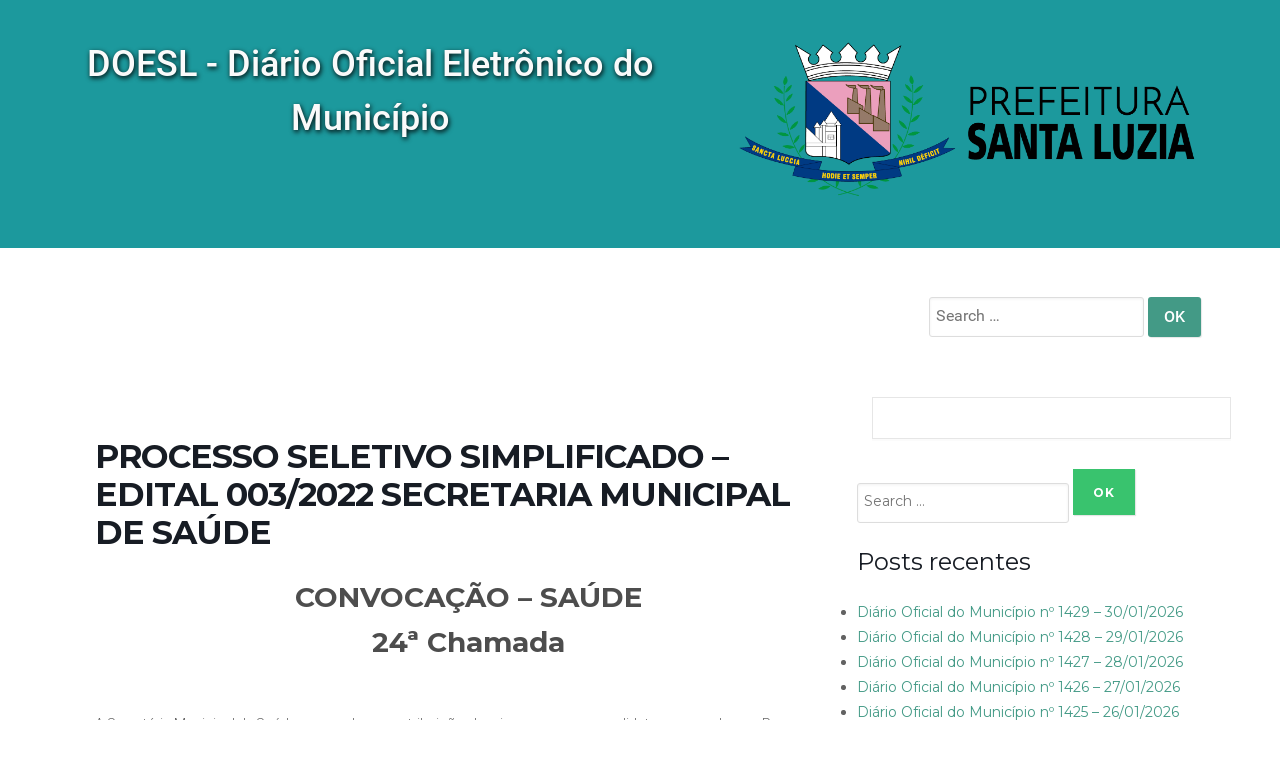

--- FILE ---
content_type: text/html; charset=UTF-8
request_url: https://dom.santaluzia.mg.gov.br/?mec-events=processo-seletivo-simplificado-edital-003-2022-secretaria-municipal-de-saude-18
body_size: 9603
content:
                    <!DOCTYPE html>
<html lang="pt-BR" dir="ltr">
                
<head>
    
            <meta name="viewport" content="width=device-width, initial-scale=1.0">
        <meta http-equiv="X-UA-Compatible" content="IE=edge" />
        

        
            <meta http-equiv="Content-Type" content="text/html; charset=UTF-8" />
    <link rel="profile" href="http://gmpg.org/xfn/11" />
    <link rel="pingback" href="https://dom.santaluzia.mg.gov.br/xmlrpc.php" />
    <title>PROCESSO SELETIVO SIMPLIFICADO – EDITAL 003/2022 SECRETARIA MUNICIPAL DE SAÚDE &#8211; DOESL &#8211; SANTA LUZIA</title>
<meta name='robots' content='max-image-preview:large' />
	<style>img:is([sizes="auto" i], [sizes^="auto," i]) { contain-intrinsic-size: 3000px 1500px }</style>
	<link rel='dns-prefetch' href='//fonts.googleapis.com' />
<script type="text/javascript">
/* <![CDATA[ */
window._wpemojiSettings = {"baseUrl":"https:\/\/s.w.org\/images\/core\/emoji\/15.1.0\/72x72\/","ext":".png","svgUrl":"https:\/\/s.w.org\/images\/core\/emoji\/15.1.0\/svg\/","svgExt":".svg","source":{"concatemoji":"https:\/\/dom.santaluzia.mg.gov.br\/wp-includes\/js\/wp-emoji-release.min.js?ver=6.8.1"}};
/*! This file is auto-generated */
!function(i,n){var o,s,e;function c(e){try{var t={supportTests:e,timestamp:(new Date).valueOf()};sessionStorage.setItem(o,JSON.stringify(t))}catch(e){}}function p(e,t,n){e.clearRect(0,0,e.canvas.width,e.canvas.height),e.fillText(t,0,0);var t=new Uint32Array(e.getImageData(0,0,e.canvas.width,e.canvas.height).data),r=(e.clearRect(0,0,e.canvas.width,e.canvas.height),e.fillText(n,0,0),new Uint32Array(e.getImageData(0,0,e.canvas.width,e.canvas.height).data));return t.every(function(e,t){return e===r[t]})}function u(e,t,n){switch(t){case"flag":return n(e,"\ud83c\udff3\ufe0f\u200d\u26a7\ufe0f","\ud83c\udff3\ufe0f\u200b\u26a7\ufe0f")?!1:!n(e,"\ud83c\uddfa\ud83c\uddf3","\ud83c\uddfa\u200b\ud83c\uddf3")&&!n(e,"\ud83c\udff4\udb40\udc67\udb40\udc62\udb40\udc65\udb40\udc6e\udb40\udc67\udb40\udc7f","\ud83c\udff4\u200b\udb40\udc67\u200b\udb40\udc62\u200b\udb40\udc65\u200b\udb40\udc6e\u200b\udb40\udc67\u200b\udb40\udc7f");case"emoji":return!n(e,"\ud83d\udc26\u200d\ud83d\udd25","\ud83d\udc26\u200b\ud83d\udd25")}return!1}function f(e,t,n){var r="undefined"!=typeof WorkerGlobalScope&&self instanceof WorkerGlobalScope?new OffscreenCanvas(300,150):i.createElement("canvas"),a=r.getContext("2d",{willReadFrequently:!0}),o=(a.textBaseline="top",a.font="600 32px Arial",{});return e.forEach(function(e){o[e]=t(a,e,n)}),o}function t(e){var t=i.createElement("script");t.src=e,t.defer=!0,i.head.appendChild(t)}"undefined"!=typeof Promise&&(o="wpEmojiSettingsSupports",s=["flag","emoji"],n.supports={everything:!0,everythingExceptFlag:!0},e=new Promise(function(e){i.addEventListener("DOMContentLoaded",e,{once:!0})}),new Promise(function(t){var n=function(){try{var e=JSON.parse(sessionStorage.getItem(o));if("object"==typeof e&&"number"==typeof e.timestamp&&(new Date).valueOf()<e.timestamp+604800&&"object"==typeof e.supportTests)return e.supportTests}catch(e){}return null}();if(!n){if("undefined"!=typeof Worker&&"undefined"!=typeof OffscreenCanvas&&"undefined"!=typeof URL&&URL.createObjectURL&&"undefined"!=typeof Blob)try{var e="postMessage("+f.toString()+"("+[JSON.stringify(s),u.toString(),p.toString()].join(",")+"));",r=new Blob([e],{type:"text/javascript"}),a=new Worker(URL.createObjectURL(r),{name:"wpTestEmojiSupports"});return void(a.onmessage=function(e){c(n=e.data),a.terminate(),t(n)})}catch(e){}c(n=f(s,u,p))}t(n)}).then(function(e){for(var t in e)n.supports[t]=e[t],n.supports.everything=n.supports.everything&&n.supports[t],"flag"!==t&&(n.supports.everythingExceptFlag=n.supports.everythingExceptFlag&&n.supports[t]);n.supports.everythingExceptFlag=n.supports.everythingExceptFlag&&!n.supports.flag,n.DOMReady=!1,n.readyCallback=function(){n.DOMReady=!0}}).then(function(){return e}).then(function(){var e;n.supports.everything||(n.readyCallback(),(e=n.source||{}).concatemoji?t(e.concatemoji):e.wpemoji&&e.twemoji&&(t(e.twemoji),t(e.wpemoji)))}))}((window,document),window._wpemojiSettings);
/* ]]> */
</script>
<link rel='stylesheet' id='mec-font-icons-css' href='https://dom.santaluzia.mg.gov.br/wp-content/plugins/modern-events-calendar-lite/assets/css/iconfonts.css?ver=6.8.1' type='text/css' media='all' />
<link rel='stylesheet' id='mec-frontend-style-css' href='https://dom.santaluzia.mg.gov.br/wp-content/plugins/modern-events-calendar-lite/assets/css/frontend.min.css?ver=6.8.1' type='text/css' media='all' />
<link rel='stylesheet' id='mec-google-fonts-css' href='//fonts.googleapis.com/css?family=Montserrat%3A400%2C700%7CRoboto%3A100%2C300%2C400%2C700&#038;ver=6.8.1' type='text/css' media='all' />
<link rel='stylesheet' id='mec-lity-style-css' href='https://dom.santaluzia.mg.gov.br/wp-content/plugins/modern-events-calendar-lite/assets/packages/lity/lity.min.css?ver=6.8.1' type='text/css' media='all' />
<style id='wp-emoji-styles-inline-css' type='text/css'>

	img.wp-smiley, img.emoji {
		display: inline !important;
		border: none !important;
		box-shadow: none !important;
		height: 1em !important;
		width: 1em !important;
		margin: 0 0.07em !important;
		vertical-align: -0.1em !important;
		background: none !important;
		padding: 0 !important;
	}
</style>
<link rel='stylesheet' id='wp-block-library-css' href='https://dom.santaluzia.mg.gov.br/wp-includes/css/dist/block-library/style.min.css?ver=6.8.1' type='text/css' media='all' />
<style id='classic-theme-styles-inline-css' type='text/css'>
/*! This file is auto-generated */
.wp-block-button__link{color:#fff;background-color:#32373c;border-radius:9999px;box-shadow:none;text-decoration:none;padding:calc(.667em + 2px) calc(1.333em + 2px);font-size:1.125em}.wp-block-file__button{background:#32373c;color:#fff;text-decoration:none}
</style>
<style id='pdfp-pdfposter-style-inline-css' type='text/css'>
.wp-block-pdfp-pdf-poster{overflow:hidden}.pdfp_wrapper .pdf{position:relative}.pdfp_wrapper.pdfp_popup_enabled .iframe_wrapper{display:none}.pdfp_wrapper.pdfp_popup_enabled .iframe_wrapper:fullscreen{display:block}.pdfp_wrapper .iframe_wrapper{height:100%;width:100%}.pdfp_wrapper .iframe_wrapper:fullscreen iframe{height:100vh!important}.pdfp_wrapper .iframe_wrapper iframe{width:100%}.pdfp_wrapper .iframe_wrapper .close{background:#fff;border:1px solid #ddd;border-radius:3px;color:#222;cursor:pointer;display:none;font-family:sans-serif;font-size:36px;line-height:100%;padding:0 7px;position:absolute;right:12px;top:35px;z-index:9999}.pdfp_wrapper .iframe_wrapper:fullscreen .close{display:block}.pdfp_wrapper .pdfp_fullscreen_close{display:none}.pdfp_wrapper.pdfp_fullscreen_opened .pdfp_fullscreen_close{align-items:center;background:#fff;border-radius:3px;color:#222;cursor:pointer;display:flex;font-size:35px;height:30px;justify-content:center;overflow:hidden;padding-bottom:4px;position:fixed;right:20px;top:20px;width:32px}.pdfp_wrapper.pdfp_fullscreen_opened .pdfp_fullscreen_overlay{background:#2229;height:100%;left:0;position:fixed;top:0;width:100%}.pdfp_wrapper.pdfp_fullscreen_opened .iframe_wrapper{display:block;height:90vh;left:50%;max-width:95%;position:fixed;top:50%;transform:translate(-50%,-50%);width:900px;z-index:99999999999}.pdfp_wrapper iframe{border:none;outline:none}.pdfp-adobe-viewer{border:1px solid #ddd;border-radius:3px;cursor:pointer;outline:none;text-decoration:none}.pdfp_download{margin-right:15px}.cta_wrapper{display:flex;gap:10px;margin-bottom:10px;text-align:left}.cta_wrapper a{text-decoration:none!important}.cta_wrapper button{cursor:pointer}.pdfp_wrapper p{margin:10px 0;text-align:center}.popout-disabled{height:50px;position:absolute;right:12px;top:12px;width:50px}.pdfp_wrapper iframe{max-width:100%}.ViewSDK_hideOverflow[data-align=center]{margin-left:auto;margin-right:auto}.ViewSDK_hideOverflow[data-align=left]{margin-right:auto}.ViewSDK_hideOverflow[data-align=right]{margin-left:auto}@media screen and (max-width:768px){.pdfp_wrapper iframe{height:calc(100vw + 120px)}}@media screen and (max-width:576px){.cta_wrapper .pdfp_download{margin-bottom:10px;margin-right:0}.cta_wrapper .pdfp_download button{margin-right:0!important}.cta_wrapper{align-items:center;display:flex;flex-direction:column}}
.pdfp_wrapper .pdf{position:relative}.pdfp_wrapper .iframe_wrapper{height:100%;width:100%}.pdfp_wrapper .iframe_wrapper:fullscreen iframe{height:100vh!important}.pdfp_wrapper .iframe_wrapper iframe{width:100%}.pdfp_wrapper .iframe_wrapper .close{background:#fff;border:1px solid #ddd;border-radius:3px;color:#222;cursor:pointer;display:none;font-family:sans-serif;font-size:36px;line-height:100%;padding:0 7px;position:absolute;right:12px;top:35px;z-index:9999}.pdfp_wrapper .iframe_wrapper:fullscreen .close{display:block}.pdfp-adobe-viewer{border:1px solid #ddd;border-radius:3px;cursor:pointer;outline:none;text-decoration:none}.pdfp_download{margin-right:15px}.cta_wrapper{margin-bottom:10px}.pdfp_wrapper p{margin:10px 0;text-align:center}.popout-disabled{height:50px;position:absolute;right:12px;top:12px;width:50px}@media screen and (max-width:768px){.pdfp_wrapper iframe{height:calc(100vw + 120px)}}.ViewSDK_hideOverflow[data-align=center]{margin-left:auto;margin-right:auto}.ViewSDK_hideOverflow[data-align=left]{margin-right:auto}.ViewSDK_hideOverflow[data-align=right]{margin-left:auto}@media screen and (max-width:768px){.pdfp_wrapper iframe{height:calc(100vw + 120px)!important}}@media screen and (max-width:576px){.cta_wrapper .pdfp_download{margin-bottom:10px;margin-right:0}.cta_wrapper .pdfp_download button{margin-right:0!important}.cta_wrapper{align-items:center;display:flex;flex-direction:column}}.ViewSDK_fullScreenPDFViewer{background-color:#474747}.ViewSDK_fullScreenPDFViewer iframe{background:green;border:none;display:block;height:90%!important;margin:auto;max-width:1320px;position:relative;top:5%;width:90%!important}

</style>
<style id='global-styles-inline-css' type='text/css'>
:root{--wp--preset--aspect-ratio--square: 1;--wp--preset--aspect-ratio--4-3: 4/3;--wp--preset--aspect-ratio--3-4: 3/4;--wp--preset--aspect-ratio--3-2: 3/2;--wp--preset--aspect-ratio--2-3: 2/3;--wp--preset--aspect-ratio--16-9: 16/9;--wp--preset--aspect-ratio--9-16: 9/16;--wp--preset--color--black: #000000;--wp--preset--color--cyan-bluish-gray: #abb8c3;--wp--preset--color--white: #ffffff;--wp--preset--color--pale-pink: #f78da7;--wp--preset--color--vivid-red: #cf2e2e;--wp--preset--color--luminous-vivid-orange: #ff6900;--wp--preset--color--luminous-vivid-amber: #fcb900;--wp--preset--color--light-green-cyan: #7bdcb5;--wp--preset--color--vivid-green-cyan: #00d084;--wp--preset--color--pale-cyan-blue: #8ed1fc;--wp--preset--color--vivid-cyan-blue: #0693e3;--wp--preset--color--vivid-purple: #9b51e0;--wp--preset--gradient--vivid-cyan-blue-to-vivid-purple: linear-gradient(135deg,rgba(6,147,227,1) 0%,rgb(155,81,224) 100%);--wp--preset--gradient--light-green-cyan-to-vivid-green-cyan: linear-gradient(135deg,rgb(122,220,180) 0%,rgb(0,208,130) 100%);--wp--preset--gradient--luminous-vivid-amber-to-luminous-vivid-orange: linear-gradient(135deg,rgba(252,185,0,1) 0%,rgba(255,105,0,1) 100%);--wp--preset--gradient--luminous-vivid-orange-to-vivid-red: linear-gradient(135deg,rgba(255,105,0,1) 0%,rgb(207,46,46) 100%);--wp--preset--gradient--very-light-gray-to-cyan-bluish-gray: linear-gradient(135deg,rgb(238,238,238) 0%,rgb(169,184,195) 100%);--wp--preset--gradient--cool-to-warm-spectrum: linear-gradient(135deg,rgb(74,234,220) 0%,rgb(151,120,209) 20%,rgb(207,42,186) 40%,rgb(238,44,130) 60%,rgb(251,105,98) 80%,rgb(254,248,76) 100%);--wp--preset--gradient--blush-light-purple: linear-gradient(135deg,rgb(255,206,236) 0%,rgb(152,150,240) 100%);--wp--preset--gradient--blush-bordeaux: linear-gradient(135deg,rgb(254,205,165) 0%,rgb(254,45,45) 50%,rgb(107,0,62) 100%);--wp--preset--gradient--luminous-dusk: linear-gradient(135deg,rgb(255,203,112) 0%,rgb(199,81,192) 50%,rgb(65,88,208) 100%);--wp--preset--gradient--pale-ocean: linear-gradient(135deg,rgb(255,245,203) 0%,rgb(182,227,212) 50%,rgb(51,167,181) 100%);--wp--preset--gradient--electric-grass: linear-gradient(135deg,rgb(202,248,128) 0%,rgb(113,206,126) 100%);--wp--preset--gradient--midnight: linear-gradient(135deg,rgb(2,3,129) 0%,rgb(40,116,252) 100%);--wp--preset--font-size--small: 13px;--wp--preset--font-size--medium: 20px;--wp--preset--font-size--large: 36px;--wp--preset--font-size--x-large: 42px;--wp--preset--spacing--20: 0.44rem;--wp--preset--spacing--30: 0.67rem;--wp--preset--spacing--40: 1rem;--wp--preset--spacing--50: 1.5rem;--wp--preset--spacing--60: 2.25rem;--wp--preset--spacing--70: 3.38rem;--wp--preset--spacing--80: 5.06rem;--wp--preset--shadow--natural: 6px 6px 9px rgba(0, 0, 0, 0.2);--wp--preset--shadow--deep: 12px 12px 50px rgba(0, 0, 0, 0.4);--wp--preset--shadow--sharp: 6px 6px 0px rgba(0, 0, 0, 0.2);--wp--preset--shadow--outlined: 6px 6px 0px -3px rgba(255, 255, 255, 1), 6px 6px rgba(0, 0, 0, 1);--wp--preset--shadow--crisp: 6px 6px 0px rgba(0, 0, 0, 1);}:where(.is-layout-flex){gap: 0.5em;}:where(.is-layout-grid){gap: 0.5em;}body .is-layout-flex{display: flex;}.is-layout-flex{flex-wrap: wrap;align-items: center;}.is-layout-flex > :is(*, div){margin: 0;}body .is-layout-grid{display: grid;}.is-layout-grid > :is(*, div){margin: 0;}:where(.wp-block-columns.is-layout-flex){gap: 2em;}:where(.wp-block-columns.is-layout-grid){gap: 2em;}:where(.wp-block-post-template.is-layout-flex){gap: 1.25em;}:where(.wp-block-post-template.is-layout-grid){gap: 1.25em;}.has-black-color{color: var(--wp--preset--color--black) !important;}.has-cyan-bluish-gray-color{color: var(--wp--preset--color--cyan-bluish-gray) !important;}.has-white-color{color: var(--wp--preset--color--white) !important;}.has-pale-pink-color{color: var(--wp--preset--color--pale-pink) !important;}.has-vivid-red-color{color: var(--wp--preset--color--vivid-red) !important;}.has-luminous-vivid-orange-color{color: var(--wp--preset--color--luminous-vivid-orange) !important;}.has-luminous-vivid-amber-color{color: var(--wp--preset--color--luminous-vivid-amber) !important;}.has-light-green-cyan-color{color: var(--wp--preset--color--light-green-cyan) !important;}.has-vivid-green-cyan-color{color: var(--wp--preset--color--vivid-green-cyan) !important;}.has-pale-cyan-blue-color{color: var(--wp--preset--color--pale-cyan-blue) !important;}.has-vivid-cyan-blue-color{color: var(--wp--preset--color--vivid-cyan-blue) !important;}.has-vivid-purple-color{color: var(--wp--preset--color--vivid-purple) !important;}.has-black-background-color{background-color: var(--wp--preset--color--black) !important;}.has-cyan-bluish-gray-background-color{background-color: var(--wp--preset--color--cyan-bluish-gray) !important;}.has-white-background-color{background-color: var(--wp--preset--color--white) !important;}.has-pale-pink-background-color{background-color: var(--wp--preset--color--pale-pink) !important;}.has-vivid-red-background-color{background-color: var(--wp--preset--color--vivid-red) !important;}.has-luminous-vivid-orange-background-color{background-color: var(--wp--preset--color--luminous-vivid-orange) !important;}.has-luminous-vivid-amber-background-color{background-color: var(--wp--preset--color--luminous-vivid-amber) !important;}.has-light-green-cyan-background-color{background-color: var(--wp--preset--color--light-green-cyan) !important;}.has-vivid-green-cyan-background-color{background-color: var(--wp--preset--color--vivid-green-cyan) !important;}.has-pale-cyan-blue-background-color{background-color: var(--wp--preset--color--pale-cyan-blue) !important;}.has-vivid-cyan-blue-background-color{background-color: var(--wp--preset--color--vivid-cyan-blue) !important;}.has-vivid-purple-background-color{background-color: var(--wp--preset--color--vivid-purple) !important;}.has-black-border-color{border-color: var(--wp--preset--color--black) !important;}.has-cyan-bluish-gray-border-color{border-color: var(--wp--preset--color--cyan-bluish-gray) !important;}.has-white-border-color{border-color: var(--wp--preset--color--white) !important;}.has-pale-pink-border-color{border-color: var(--wp--preset--color--pale-pink) !important;}.has-vivid-red-border-color{border-color: var(--wp--preset--color--vivid-red) !important;}.has-luminous-vivid-orange-border-color{border-color: var(--wp--preset--color--luminous-vivid-orange) !important;}.has-luminous-vivid-amber-border-color{border-color: var(--wp--preset--color--luminous-vivid-amber) !important;}.has-light-green-cyan-border-color{border-color: var(--wp--preset--color--light-green-cyan) !important;}.has-vivid-green-cyan-border-color{border-color: var(--wp--preset--color--vivid-green-cyan) !important;}.has-pale-cyan-blue-border-color{border-color: var(--wp--preset--color--pale-cyan-blue) !important;}.has-vivid-cyan-blue-border-color{border-color: var(--wp--preset--color--vivid-cyan-blue) !important;}.has-vivid-purple-border-color{border-color: var(--wp--preset--color--vivid-purple) !important;}.has-vivid-cyan-blue-to-vivid-purple-gradient-background{background: var(--wp--preset--gradient--vivid-cyan-blue-to-vivid-purple) !important;}.has-light-green-cyan-to-vivid-green-cyan-gradient-background{background: var(--wp--preset--gradient--light-green-cyan-to-vivid-green-cyan) !important;}.has-luminous-vivid-amber-to-luminous-vivid-orange-gradient-background{background: var(--wp--preset--gradient--luminous-vivid-amber-to-luminous-vivid-orange) !important;}.has-luminous-vivid-orange-to-vivid-red-gradient-background{background: var(--wp--preset--gradient--luminous-vivid-orange-to-vivid-red) !important;}.has-very-light-gray-to-cyan-bluish-gray-gradient-background{background: var(--wp--preset--gradient--very-light-gray-to-cyan-bluish-gray) !important;}.has-cool-to-warm-spectrum-gradient-background{background: var(--wp--preset--gradient--cool-to-warm-spectrum) !important;}.has-blush-light-purple-gradient-background{background: var(--wp--preset--gradient--blush-light-purple) !important;}.has-blush-bordeaux-gradient-background{background: var(--wp--preset--gradient--blush-bordeaux) !important;}.has-luminous-dusk-gradient-background{background: var(--wp--preset--gradient--luminous-dusk) !important;}.has-pale-ocean-gradient-background{background: var(--wp--preset--gradient--pale-ocean) !important;}.has-electric-grass-gradient-background{background: var(--wp--preset--gradient--electric-grass) !important;}.has-midnight-gradient-background{background: var(--wp--preset--gradient--midnight) !important;}.has-small-font-size{font-size: var(--wp--preset--font-size--small) !important;}.has-medium-font-size{font-size: var(--wp--preset--font-size--medium) !important;}.has-large-font-size{font-size: var(--wp--preset--font-size--large) !important;}.has-x-large-font-size{font-size: var(--wp--preset--font-size--x-large) !important;}
:where(.wp-block-post-template.is-layout-flex){gap: 1.25em;}:where(.wp-block-post-template.is-layout-grid){gap: 1.25em;}
:where(.wp-block-columns.is-layout-flex){gap: 2em;}:where(.wp-block-columns.is-layout-grid){gap: 2em;}
:root :where(.wp-block-pullquote){font-size: 1.5em;line-height: 1.6;}
</style>
<link rel='stylesheet' id='pdfp-public-css' href='https://dom.santaluzia.mg.gov.br/wp-content/plugins/pdf-poster/build/public.css?ver=2.3.1' type='text/css' media='all' />
<link rel='stylesheet' id='nucleus-css' href='https://dom.santaluzia.mg.gov.br/wp-content/plugins/gantry5/engines/nucleus/css-compiled/nucleus.css?ver=6.8.1' type='text/css' media='all' />
<link rel='stylesheet' id='hydrogen_home-css' href='https://dom.santaluzia.mg.gov.br/wp-content/themes/g5_hydrogen/custom/css-compiled/hydrogen_home.css?ver=6.8.1' type='text/css' media='all' />
<link rel='stylesheet' id='wordpress-css' href='https://dom.santaluzia.mg.gov.br/wp-content/plugins/gantry5/engines/nucleus/css-compiled/wordpress.css?ver=6.8.1' type='text/css' media='all' />
<link rel='stylesheet' id='style-css' href='https://dom.santaluzia.mg.gov.br/wp-content/themes/g5_hydrogen/style.css?ver=6.8.1' type='text/css' media='all' />
<link rel='stylesheet' id='font-awesome.min-css' href='https://dom.santaluzia.mg.gov.br/wp-content/plugins/gantry5/assets/css/font-awesome.min.css?ver=6.8.1' type='text/css' media='all' />
<link rel='stylesheet' id='hydrogen-wordpress_home-css' href='https://dom.santaluzia.mg.gov.br/wp-content/themes/g5_hydrogen/custom/css-compiled/hydrogen-wordpress_home.css?ver=6.8.1' type='text/css' media='all' />
<link rel='stylesheet' id='custom_home-css' href='https://dom.santaluzia.mg.gov.br/wp-content/themes/g5_hydrogen/custom/css-compiled/custom_home.css?ver=6.8.1' type='text/css' media='all' />
<script type="text/javascript" src="https://dom.santaluzia.mg.gov.br/wp-includes/js/jquery/jquery.min.js?ver=3.7.1" id="jquery-core-js"></script>
<script type="text/javascript" src="https://dom.santaluzia.mg.gov.br/wp-includes/js/jquery/jquery-migrate.min.js?ver=3.4.1" id="jquery-migrate-js"></script>
<script type="text/javascript" id="mec-frontend-script-js-extra">
/* <![CDATA[ */
var mecdata = {"day":"dia","days":"dias","hour":"hora","hours":"horas","minute":"minuto","minutes":"minutos","second":"segundo","seconds":"segundos"};
/* ]]> */
</script>
<script type="text/javascript" src="https://dom.santaluzia.mg.gov.br/wp-content/plugins/modern-events-calendar-lite/assets/js/frontend.js?ver=6.8.1" id="mec-frontend-script-js"></script>
<script type="text/javascript" src="https://dom.santaluzia.mg.gov.br/wp-content/plugins/modern-events-calendar-lite/assets/js/events.js?ver=6.8.1" id="mec-events-script-js"></script>
<script type="text/javascript" src="https://dom.santaluzia.mg.gov.br/wp-content/plugins/modern-events-calendar-lite/assets/packages/lity/lity.min.js?ver=6.8.1" id="mec-lity-script-js"></script>
<script type="text/javascript" src="https://dom.santaluzia.mg.gov.br/wp-content/plugins/modern-events-calendar-lite/assets/packages/owl-carousel/owl.carousel.min.js?ver=6.8.1" id="mec-owl-carousel-script-js"></script>
<link rel="https://api.w.org/" href="https://dom.santaluzia.mg.gov.br/index.php?rest_route=/" /><link rel="EditURI" type="application/rsd+xml" title="RSD" href="https://dom.santaluzia.mg.gov.br/xmlrpc.php?rsd" />
<meta name="generator" content="WordPress 6.8.1" />
<link rel="canonical" href="https://dom.santaluzia.mg.gov.br/?mec-events=processo-seletivo-simplificado-edital-003-2022-secretaria-municipal-de-saude-18" />
<link rel='shortlink' href='https://dom.santaluzia.mg.gov.br/?p=26893' />
<link rel="alternate" title="oEmbed (JSON)" type="application/json+oembed" href="https://dom.santaluzia.mg.gov.br/index.php?rest_route=%2Foembed%2F1.0%2Fembed&#038;url=https%3A%2F%2Fdom.santaluzia.mg.gov.br%2F%3Fmec-events%3Dprocesso-seletivo-simplificado-edital-003-2022-secretaria-municipal-de-saude-18" />
<link rel="alternate" title="oEmbed (XML)" type="text/xml+oembed" href="https://dom.santaluzia.mg.gov.br/index.php?rest_route=%2Foembed%2F1.0%2Fembed&#038;url=https%3A%2F%2Fdom.santaluzia.mg.gov.br%2F%3Fmec-events%3Dprocesso-seletivo-simplificado-edital-003-2022-secretaria-municipal-de-saude-18&#038;format=xml" />
        <style>
                    </style>
<style type="text/css">.recentcomments a{display:inline !important;padding:0 !important;margin:0 !important;}</style><style type="text/css">.mec-event-time {
    display: none;
}</style>
                    <link href="https://fonts.googleapis.com/icon?family=Material+Icons"
      rel="stylesheet">
            
</head>

    
    <body class="gantry g-offcanvas-left g-home g-style-preset1 wp-singular mec-events-template-default single single-mec-events postid-26893 wp-theme-g5_hydrogen site outline-home dir-ltr">
        
                    

        <div id="g-offcanvas"  data-g-offcanvas-swipe="1" data-g-offcanvas-css3="1">
                        <div class="g-grid">                        

        <div class="g-block size-100">
             <div id="mobile-menu-4064-particle" class="g-content g-particle">            <div id="g-mobilemenu-container" data-g-menu-breakpoint="48rem"></div>
            </div>
        </div>
            </div>
    </div>
        <div id="g-page-surround">
            <div class="g-offcanvas-hide g-offcanvas-toggle" role="navigation" data-offcanvas-toggle aria-controls="g-offcanvas" aria-expanded="false"><i class="fa fa-fw fa-bars"></i></div>                        

                                                        
                <header id="g-header">
                <div class="g-container">                                <div class="g-grid">                        

        <div class="g-block size-55">
             <div id="custom-9168-particle" class="g-content g-particle">            <a href="http://www.santaluzia.mg.gov.br/dom"><center><h1 class="display-4" style="
    color: #fafafa;
    text-shadow: 1px 2px 5px black;
">DOESL -  Diário Oficial Eletrônico do Município</h1></center></a>
            </div>
        </div>
                    

        <div class="g-block size-45">
             <div id="logo-7227-particle" class="g-content g-particle">            <a href="https://dom.santaluzia.mg.gov.br" target="_self" title="DOM" aria-label="DOM" rel="home" >
                        <img src="https://dom.santaluzia.mg.gov.br/wp-content/themes/g5_hydrogen/custom/images/2020/08/Logomarca%20Prefeitura%20Colorida.png"  alt="DOM" />
            </a>
            </div>
        </div>
            </div>
            </div>
        
    </header>
                                                    
                <section id="g-feature">
                <div class="g-container">                                <div class="g-grid">                        

        <div class="g-block size-72">
             <div class="spacer"></div>
        </div>
                    

        <div class="g-block size-28">
             <div class="g-content">
                                    <div id="search--2" class="widget widget_search">

    <form role="search" method="get" class="search-form form" action="https://dom.santaluzia.mg.gov.br/">
        <label>
            <span class="screen-reader-text">Search for:</span>
            <input type="search" class="search-field" placeholder="Search …" value="" name="s" title="Search for:" />
        </label>
        <input type="submit" class="search-submit button" value="OK" />
    </form>

</div>
            
        </div>
        </div>
            </div>
                            <div class="g-grid">                        

        <div class="g-block size-100">
             <div class="g-content">
                                                        
    <div class="platform-content">
        <div class="plugin-content">
            
    
        <section id="main-content" class="mec-container">
		
            <div class="mec-wrap  clearfix " id="mec_skin_4894">
    <article class="mec-single-event">
        <div class="col-md-8">
            <div class="mec-events-event-image"></div>
            <div class="mec-event-content">
                <h1 class="mec-single-title">PROCESSO SELETIVO SIMPLIFICADO – EDITAL 003/2022 SECRETARIA MUNICIPAL DE SAÚDE</h1>
                <div class="mec-single-event-description mec-events-content"><h3 style="text-align: center"><strong>CONVOCAÇÃO – SAÚDE</strong></h3>
<h3 style="text-align: center"><strong>24ª Chamada</strong></h3>
<p><strong> </strong></p>
<p>A Secretária Municipal de Saúde no uso de suas atribuições legais convoca os candidatos aprovados no Processo Seletivo Simplificado – Edital nº 003/2022, homologado em 15 de dezembro de 2022, devidamente publicado no Diário Oficial, a comparecer na Secretaria Municipal de Saúde localizada na sede da Prefeitura Municipal de Santa Luzia na Avenida VIII, nº 50, bairro Carreira Comprida, no período de 08h15 as 12h00 e de 13h00 as 16h00, nos dias<strong> <u>15</u></strong><strong><u>, 16 e 17 de Abril de 2024</u></strong> para, nos termos do referido Edital, apresentarem a documentação exigida para contratação imediata.</p>
<p><strong> </strong></p>
<p><strong>CIRURGIÃO DENTISTA</strong></p>
<table width="470">
<tbody>
<tr>
<td width="131"><strong>INSCRIÇÃO</strong></td>
<td width="339"><strong>NOME DO CANDIDATO</strong></td>
</tr>
<tr>
<td width="131">160</td>
<td width="339">Matheus Felipe Cruz Sobrinho</td>
</tr>
</tbody>
</table>
<p><strong> </strong></p>
<p>O candidato selecionado deverá apresentar original e cópia reprográfica dos seguintes documentos:</p>
<p>I. 1 foto 3X4, recente e colorida;</p>
<p>II. Fotocópia do documento de identidade com fotografia, acompanhada do original;</p>
<p>III. Fotocópia do Título de Eleitor com o comprovante de votação na última eleição;</p>
<p>IV. Fotocópia do Cadastro Nacional de Pessoa Física (CPF);</p>
<p>V. Fotocópia da Certidão de Nascimento ou Casamento;</p>
<p>VI. Fotocópia do Certificado de Reservista ou da Dispensa de Incorporação, para candidatos do sexo masculino;</p>
<p>VII. Fotocópia do comprovante de residência atualizado;</p>
<p>VIII. Declaração de que exerce, ou não, outro cargo, emprego ou função pública nos âmbitos federal, estadual e/ou municipal;</p>
<p>IX. Declaração de bens atualizada até a data da posse;</p>
<p>X. Carteira de Trabalho;</p>
<p>XI. Cartão de cadastramento do PIS/PASEP;</p>
<p>XII. Comprovante de escolaridade mínima exigida para a função pública, nas condições especificadas no Anexo I do Edital;</p>
<p>XIII. Comprovantes dos Títulos (Especialização, mestrado e/ou doutorado) apresentados para a pontuação no PSS;</p>
<p>XIV. Fotocópia do registro do Conselho da área;</p>
<p>XV. Atestado de antecedentes criminais, emitido de próprio punho ou pela Justiça Federal, Comum ou pela Polícia Civil, que ateste a idoneidade moral e social do candidato. Caso o candidato apresente antecedentes criminais sem sentença condenatória transitada em julgado, o impedimento à admissão deverá ser fundamentado, bem como garantidos ao candidato o contraditório e a ampla defesa;</p>
<p>XVI. Certidão de nascimento e CPF dos filhos.</p>
<p>XVII. Todos os exames médicos pré-admissionais exigidos no <strong><u>item 6</u></strong> do edital.</p>
<p>&nbsp;</p>
<p>Santa Luzia, 04 de abril de 2024.</p>
<p>&nbsp;</p>
<p>Ado Alessandro Martins</p>
<p>Secretário Municipal de Saúde</p>
<p>&nbsp;</p>
</div>
            </div>

            <!-- Export Module -->
            
            <!-- Countdown module -->
            
            <!-- Hourly Schedule -->
            
            <!-- Booking Module -->
            
            <!-- Tags -->
            <div class="mec-events-meta-group mec-events-meta-group-tags">
                            </div>

        </div>
                <div class="col-md-4">
            <div class="mec-event-meta mec-color-before mec-frontbox">
                
                
                
                
                
                
                
                <!-- Register Booking Button -->
                            </div>

            <!-- Attendees List Module -->
            
            <!-- Next Previous Module -->
            
            <!-- Links Module -->
            
            <!-- Weather Module -->
            
            <!-- Google Maps Module -->
            
            <!-- QRCode Module -->
            
        </div>
        <div id="search-2" class="widget widget_search">

    <form role="search" method="get" class="search-form form" action="https://dom.santaluzia.mg.gov.br/">
        <label>
            <span class="screen-reader-text">Search for:</span>
            <input type="search" class="search-field" placeholder="Search …" value="" name="s" title="Search for:" />
        </label>
        <input type="submit" class="search-submit button" value="OK" />
    </form>

</div>
		<div id="recent-posts-2" class="widget widget_recent_entries">
		<h4 class="widget-title">Posts recentes</h4>
		<ul>
											<li>
					<a href="https://dom.santaluzia.mg.gov.br/?p=41362">Diário Oficial do Município nº 1429 – 30/01/2026</a>
									</li>
											<li>
					<a href="https://dom.santaluzia.mg.gov.br/?p=41321">Diário Oficial do Município nº 1428 – 29/01/2026</a>
									</li>
											<li>
					<a href="https://dom.santaluzia.mg.gov.br/?p=41286">Diário Oficial do Município nº 1427 – 28/01/2026</a>
									</li>
											<li>
					<a href="https://dom.santaluzia.mg.gov.br/?p=41254">Diário Oficial do Município nº 1426 – 27/01/2026</a>
									</li>
											<li>
					<a href="https://dom.santaluzia.mg.gov.br/?p=41233">Diário Oficial do Município nº 1425 – 26/01/2026</a>
									</li>
					</ul>

		</div><div id="recent-comments-2" class="widget widget_recent_comments"><h4 class="widget-title">Comentários</h4><ul id="recentcomments"></ul></div><div id="archives-2" class="widget widget_archive"><h4 class="widget-title">Arquivos</h4>
			<ul>
					<li><a href='https://dom.santaluzia.mg.gov.br/?m=202601'>janeiro 2026</a></li>
	<li><a href='https://dom.santaluzia.mg.gov.br/?m=202512'>dezembro 2025</a></li>
	<li><a href='https://dom.santaluzia.mg.gov.br/?m=202511'>novembro 2025</a></li>
	<li><a href='https://dom.santaluzia.mg.gov.br/?m=202510'>outubro 2025</a></li>
	<li><a href='https://dom.santaluzia.mg.gov.br/?m=202509'>setembro 2025</a></li>
	<li><a href='https://dom.santaluzia.mg.gov.br/?m=202508'>agosto 2025</a></li>
	<li><a href='https://dom.santaluzia.mg.gov.br/?m=202507'>julho 2025</a></li>
	<li><a href='https://dom.santaluzia.mg.gov.br/?m=202506'>junho 2025</a></li>
	<li><a href='https://dom.santaluzia.mg.gov.br/?m=202505'>maio 2025</a></li>
	<li><a href='https://dom.santaluzia.mg.gov.br/?m=202504'>abril 2025</a></li>
	<li><a href='https://dom.santaluzia.mg.gov.br/?m=202503'>março 2025</a></li>
	<li><a href='https://dom.santaluzia.mg.gov.br/?m=202502'>fevereiro 2025</a></li>
	<li><a href='https://dom.santaluzia.mg.gov.br/?m=202501'>janeiro 2025</a></li>
	<li><a href='https://dom.santaluzia.mg.gov.br/?m=202412'>dezembro 2024</a></li>
	<li><a href='https://dom.santaluzia.mg.gov.br/?m=202411'>novembro 2024</a></li>
	<li><a href='https://dom.santaluzia.mg.gov.br/?m=202410'>outubro 2024</a></li>
	<li><a href='https://dom.santaluzia.mg.gov.br/?m=202409'>setembro 2024</a></li>
	<li><a href='https://dom.santaluzia.mg.gov.br/?m=202408'>agosto 2024</a></li>
	<li><a href='https://dom.santaluzia.mg.gov.br/?m=202407'>julho 2024</a></li>
	<li><a href='https://dom.santaluzia.mg.gov.br/?m=202406'>junho 2024</a></li>
	<li><a href='https://dom.santaluzia.mg.gov.br/?m=202405'>maio 2024</a></li>
	<li><a href='https://dom.santaluzia.mg.gov.br/?m=202404'>abril 2024</a></li>
	<li><a href='https://dom.santaluzia.mg.gov.br/?m=202403'>março 2024</a></li>
	<li><a href='https://dom.santaluzia.mg.gov.br/?m=202402'>fevereiro 2024</a></li>
	<li><a href='https://dom.santaluzia.mg.gov.br/?m=202401'>janeiro 2024</a></li>
	<li><a href='https://dom.santaluzia.mg.gov.br/?m=202312'>dezembro 2023</a></li>
	<li><a href='https://dom.santaluzia.mg.gov.br/?m=202311'>novembro 2023</a></li>
	<li><a href='https://dom.santaluzia.mg.gov.br/?m=202310'>outubro 2023</a></li>
	<li><a href='https://dom.santaluzia.mg.gov.br/?m=202309'>setembro 2023</a></li>
	<li><a href='https://dom.santaluzia.mg.gov.br/?m=202308'>agosto 2023</a></li>
	<li><a href='https://dom.santaluzia.mg.gov.br/?m=202307'>julho 2023</a></li>
	<li><a href='https://dom.santaluzia.mg.gov.br/?m=202306'>junho 2023</a></li>
	<li><a href='https://dom.santaluzia.mg.gov.br/?m=202305'>maio 2023</a></li>
	<li><a href='https://dom.santaluzia.mg.gov.br/?m=202304'>abril 2023</a></li>
	<li><a href='https://dom.santaluzia.mg.gov.br/?m=202303'>março 2023</a></li>
	<li><a href='https://dom.santaluzia.mg.gov.br/?m=202302'>fevereiro 2023</a></li>
	<li><a href='https://dom.santaluzia.mg.gov.br/?m=202301'>janeiro 2023</a></li>
	<li><a href='https://dom.santaluzia.mg.gov.br/?m=202212'>dezembro 2022</a></li>
	<li><a href='https://dom.santaluzia.mg.gov.br/?m=202211'>novembro 2022</a></li>
	<li><a href='https://dom.santaluzia.mg.gov.br/?m=202210'>outubro 2022</a></li>
	<li><a href='https://dom.santaluzia.mg.gov.br/?m=202209'>setembro 2022</a></li>
	<li><a href='https://dom.santaluzia.mg.gov.br/?m=202208'>agosto 2022</a></li>
	<li><a href='https://dom.santaluzia.mg.gov.br/?m=202207'>julho 2022</a></li>
	<li><a href='https://dom.santaluzia.mg.gov.br/?m=202206'>junho 2022</a></li>
	<li><a href='https://dom.santaluzia.mg.gov.br/?m=202205'>maio 2022</a></li>
	<li><a href='https://dom.santaluzia.mg.gov.br/?m=202204'>abril 2022</a></li>
	<li><a href='https://dom.santaluzia.mg.gov.br/?m=202203'>março 2022</a></li>
	<li><a href='https://dom.santaluzia.mg.gov.br/?m=202202'>fevereiro 2022</a></li>
	<li><a href='https://dom.santaluzia.mg.gov.br/?m=202201'>janeiro 2022</a></li>
	<li><a href='https://dom.santaluzia.mg.gov.br/?m=202112'>dezembro 2021</a></li>
	<li><a href='https://dom.santaluzia.mg.gov.br/?m=202111'>novembro 2021</a></li>
	<li><a href='https://dom.santaluzia.mg.gov.br/?m=202110'>outubro 2021</a></li>
	<li><a href='https://dom.santaluzia.mg.gov.br/?m=202109'>setembro 2021</a></li>
	<li><a href='https://dom.santaluzia.mg.gov.br/?m=202108'>agosto 2021</a></li>
	<li><a href='https://dom.santaluzia.mg.gov.br/?m=202107'>julho 2021</a></li>
	<li><a href='https://dom.santaluzia.mg.gov.br/?m=202106'>junho 2021</a></li>
	<li><a href='https://dom.santaluzia.mg.gov.br/?m=202105'>maio 2021</a></li>
	<li><a href='https://dom.santaluzia.mg.gov.br/?m=202104'>abril 2021</a></li>
	<li><a href='https://dom.santaluzia.mg.gov.br/?m=202103'>março 2021</a></li>
	<li><a href='https://dom.santaluzia.mg.gov.br/?m=202102'>fevereiro 2021</a></li>
	<li><a href='https://dom.santaluzia.mg.gov.br/?m=202101'>janeiro 2021</a></li>
	<li><a href='https://dom.santaluzia.mg.gov.br/?m=202012'>dezembro 2020</a></li>
	<li><a href='https://dom.santaluzia.mg.gov.br/?m=202011'>novembro 2020</a></li>
	<li><a href='https://dom.santaluzia.mg.gov.br/?m=202010'>outubro 2020</a></li>
	<li><a href='https://dom.santaluzia.mg.gov.br/?m=202009'>setembro 2020</a></li>
	<li><a href='https://dom.santaluzia.mg.gov.br/?m=202008'>agosto 2020</a></li>
	<li><a href='https://dom.santaluzia.mg.gov.br/?m=202007'>julho 2020</a></li>
	<li><a href='https://dom.santaluzia.mg.gov.br/?m=202006'>junho 2020</a></li>
	<li><a href='https://dom.santaluzia.mg.gov.br/?m=201809'>setembro 2018</a></li>
			</ul>

			</div><div id="categories-2" class="widget widget_categories"><h4 class="widget-title">Categorias</h4>
			<ul>
					<li class="cat-item cat-item-28"><a href="https://dom.santaluzia.mg.gov.br/?cat=28">DOM</a>
</li>
	<li class="cat-item cat-item-1"><a href="https://dom.santaluzia.mg.gov.br/?cat=1">Sem categoria</a>
</li>
			</ul>

			</div><div id="meta-2" class="widget widget_meta"><h4 class="widget-title">Meta</h4>
		<ul>
						<li><a href="https://dom.santaluzia.mg.gov.br/wp-login.php">Acessar</a></li>
			<li><a href="https://dom.santaluzia.mg.gov.br/?feed=rss2">Feed de posts</a></li>
			<li><a href="https://dom.santaluzia.mg.gov.br/?feed=comments-rss2">Feed de comentários</a></li>

			<li><a href="https://br.wordpress.org/">WordPress.org</a></li>
		</ul>

		</div>
            </article>
</div>

			    
    

        <section id="comments" class="comments-area" hidden="true">

                    <div id="responses">
                <h3>Comments</h3>

                <ol class="commentlist">
                    
                </ol>

                <footer>
                    <nav id="comments-nav">
                        <div class="comments-previous"></div>
                        <div class="comments-next"></div>
                    </nav>
                </footer>
            </div>
        
        
            
        
    </section>
    
        </section>

    

        </div> <!-- /content-wrapper -->
    </div>

    
            
    </div>
        </div>
            </div>
            </div>
        
    </section>
                                                    
                <main id="g-main">
                <div class="g-container">                                <div class="g-grid">                        

        <div class="g-block size-100">
             <div class="g-system-messages">
                                            <div id="system-message-container">
    <div id="system-message">
            </div>
</div>
            
    </div>
        </div>
            </div>
            </div>
        
    </main>
                                                    
                <footer id="g-footer">
                <div class="g-container">                                <div class="g-grid">                        

        <div class="g-block size-13">
             <div id="copyright-5091-particle" class="g-content g-particle">            &copy;
        2026
            </div>
        </div>
                    

        <div class="g-block size-48">
             <div id="branding-8578-particle" class="g-content g-particle">            <div class="g-branding branding">
    Prefeitura Municipal de Santa Luzia
Endereço: Avenida VIII, 50 - Carreira Comprida - Santa Luzia - MG, 33045-090 |  
</div>
            </div>
        </div>
                    

        <div class="g-block size-39">
             <div id="branding-7609-particle" class="g-content g-particle">            <div class="g-branding branding">
    Horário: 8h às 17h | Telefone: (31) 3641-5252
</div>
            </div>
        </div>
            </div>
            </div>
        
    </footer>
                                
                        

        </div>
                    

                    <script type="text/javascript" src="https://dom.santaluzia.mg.gov.br/wp-includes/js/jquery/ui/core.min.js?ver=1.13.3" id="jquery-ui-core-js"></script>
<script type="text/javascript" src="https://dom.santaluzia.mg.gov.br/wp-includes/js/jquery/ui/datepicker.min.js?ver=1.13.3" id="jquery-ui-datepicker-js"></script>
<script type="text/javascript" id="jquery-ui-datepicker-js-after">
/* <![CDATA[ */
jQuery(function(jQuery){jQuery.datepicker.setDefaults({"closeText":"Fechar","currentText":"Hoje","monthNames":["janeiro","fevereiro","mar\u00e7o","abril","maio","junho","julho","agosto","setembro","outubro","novembro","dezembro"],"monthNamesShort":["jan","fev","mar","abr","maio","jun","jul","ago","set","out","nov","dez"],"nextText":"Seguinte","prevText":"Anterior","dayNames":["domingo","segunda-feira","ter\u00e7a-feira","quarta-feira","quinta-feira","sexta-feira","s\u00e1bado"],"dayNamesShort":["dom","seg","ter","qua","qui","sex","s\u00e1b"],"dayNamesMin":["D","S","T","Q","Q","S","S"],"dateFormat":"d \\dd\\e MM \\dd\\e yy","firstDay":0,"isRTL":false});});
/* ]]> */
</script>
<script type="text/javascript" src="https://dom.santaluzia.mg.gov.br/wp-includes/js/comment-reply.min.js?ver=6.8.1" id="comment-reply-js" async="async" data-wp-strategy="async"></script>
<script type="text/javascript" src="https://dom.santaluzia.mg.gov.br/wp-content/plugins/gantry5/assets/js/main.js?ver=6.8.1" id="main-js"></script>


    

        
    </body>
</html>


--- FILE ---
content_type: text/css
request_url: https://dom.santaluzia.mg.gov.br/wp-content/themes/g5_hydrogen/style.css?ver=6.8.1
body_size: 298
content:
/*
Theme Name: Hydrogen
Theme URI: http://gantry.org
Author: RocketTheme, LLC
Author URI: http://rockettheme.com
Description: Default Gantry 5 theme. Provides a simple, clean and fast design to get you started on developing your own theme or setting up a quick new site
Version: 5.4.26
License: GNU General Public License v2 or later
License URI: http://www.gnu.org/licenses/gpl-2.0.html
*/
.entry-header {
display: none;

}

--- FILE ---
content_type: text/css
request_url: https://dom.santaluzia.mg.gov.br/wp-content/themes/g5_hydrogen/custom/css-compiled/hydrogen-wordpress_home.css?ver=6.8.1
body_size: 962
content:
/* GANTRY5 DEVELOPMENT MODE ENABLED.
 *
 * WARNING: This file is automatically generated by Gantry5. Any modifications to this file will be lost!
 *
 * For more information on modifying CSS, please read:
 *
 * http://docs.gantry.org/gantry5/configure/styles
 * http://docs.gantry.org/gantry5/tutorials/adding-a-custom-style-sheet
 */

.alert {
  border-radius: 0.1875rem;
  padding: 0.938rem;
  margin-bottom: 1.5rem;
  text-shadow: none;
}
.alert {
  background-color: #fcf8e3;
  border: 1px solid #fbeed5;
  border-radius: 4px;
}
.alert, .alert h4 {
  color: #c09853;
}
.alert h4 {
  margin: 0;
}
.alert .close {
  top: -2px;
  right: -21px;
  line-height: 20px;
}
.alert-success {
  color: #468847;
  background-color: #dff0d8;
  border-color: #d6e9c6;
}
.alert-success h4 {
  color: #468847;
}
.alert-danger, .alert-error {
  color: #b94a48;
  background-color: #f2dede;
  border-color: #eed3d7;
}
.alert-danger h4, .alert-error h4 {
  color: #b94a48;
}
.alert-info {
  color: #3a87ad;
  background-color: #d9edf7;
  border-color: #bce8f1;
}
.alert-info h4 {
  color: #3a87ad;
}
.alert-block {
  padding-top: 14px;
  padding-bottom: 14px;
}
.alert-block > p, .alert-block > ul {
  margin-bottom: 0;
}
.alert-block p + p {
  margin-top: 5px;
}
legend {
  font-size: 1.3rem;
  line-height: 1.5;
}
legend small {
  font-size: 0.8rem;
}
.platform-content .entries {
  margin: -0.938rem;
}
.platform-content .entries .g-block {
  padding: 0 0.938rem;
}
.platform-content .entries .g-block .tease.sticky {
  background-color: #f2f2f2;
}
.search-form input.search-field {
  height: 40px;
  padding-top: 3px;
  color: #666666;
}
@media only all and (max-width: 47.99rem) {
  .pagination .pagination-list-item, .page-links .pagination-list-item {
    margin-bottom: 0.8rem;
  }
}
.pagination .page-numbers, .pagination .prev, .pagination .next, .page-links .page-numbers, .page-links .prev, .page-links .next {
  padding: 0.3rem 1rem;
  background: #fafafa;
  border: 1px solid #dddddd;
  border-radius: 0.1875rem;
}
#comments ol.commentlist li.comment .comment-body {
  background-color: #f2f2f2;
}
#comments ol.commentlist li.comment .comment-author {
  background-color: #439a86;
  color: #ffffff;
}
#comments ol.commentlist li.comment .comment-author a {
  color: #ffffff;
}
#comments ol.commentlist li.comment .comment-author a:hover {
  color: #354d59;
}
#comments ol.commentlist li.comment.bypostauthor > .comment-body > .comment-author {
  background-color: #354d59;
  color: #ffffff;
}
#comments ol.commentlist li.comment.bypostauthor > .comment-body > .comment-author a:hover {
  color: #439a86;
}
/*# sourceMappingURL=hydrogen-wordpress_home.css.map */